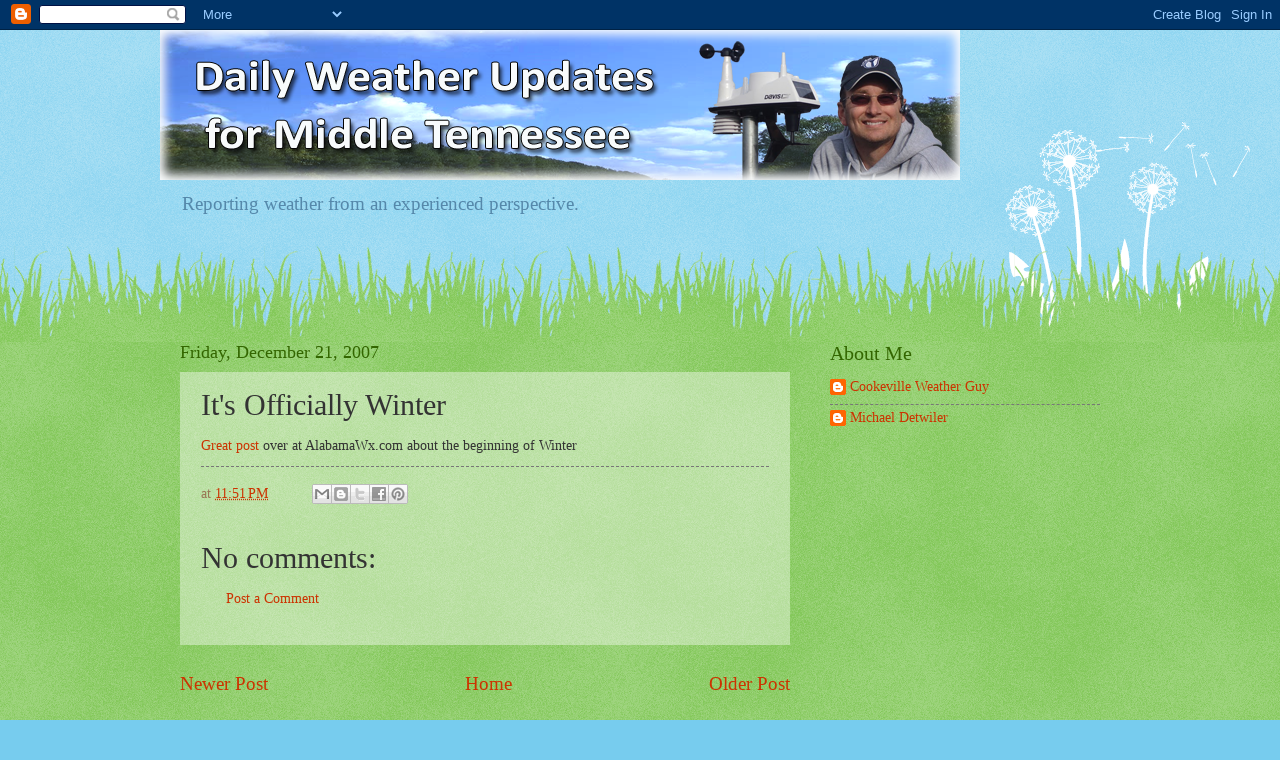

--- FILE ---
content_type: text/html; charset=utf-8
request_url: https://www.google.com/recaptcha/api2/aframe
body_size: 248
content:
<!DOCTYPE HTML><html><head><meta http-equiv="content-type" content="text/html; charset=UTF-8"></head><body><script nonce="HDn8JwxAQeo9Hhia9IMpZg">/** Anti-fraud and anti-abuse applications only. See google.com/recaptcha */ try{var clients={'sodar':'https://pagead2.googlesyndication.com/pagead/sodar?'};window.addEventListener("message",function(a){try{if(a.source===window.parent){var b=JSON.parse(a.data);var c=clients[b['id']];if(c){var d=document.createElement('img');d.src=c+b['params']+'&rc='+(localStorage.getItem("rc::a")?sessionStorage.getItem("rc::b"):"");window.document.body.appendChild(d);sessionStorage.setItem("rc::e",parseInt(sessionStorage.getItem("rc::e")||0)+1);localStorage.setItem("rc::h",'1769273774227');}}}catch(b){}});window.parent.postMessage("_grecaptcha_ready", "*");}catch(b){}</script></body></html>